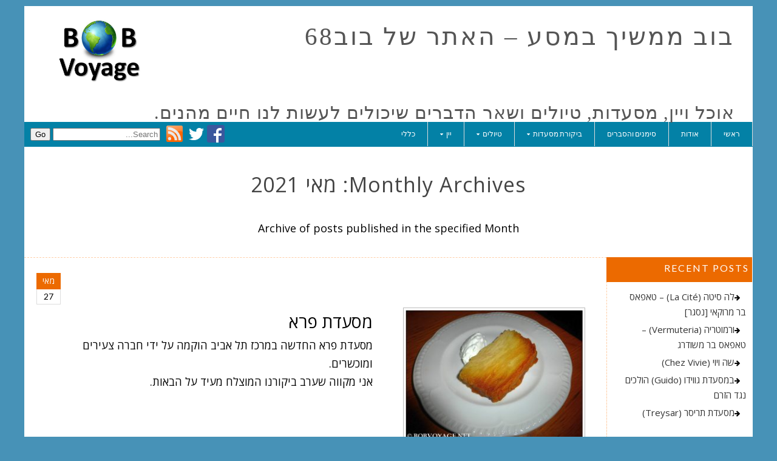

--- FILE ---
content_type: text/html; charset=UTF-8
request_url: https://bobvoyage.net/2021/05/
body_size: 13363
content:
<!DOCTYPE html >
<!--[if IE 6]>
<html id="ie6" dir="rtl" lang="he-IL"
	prefix="og: https://ogp.me/ns#" >
<![endif]-->
<!--[if IE 7]>
<html id="ie7" dir="rtl" lang="he-IL"
	prefix="og: https://ogp.me/ns#" >
<![endif]-->
<!--[if IE 8]>
<html id="ie8" dir="rtl" lang="he-IL"
	prefix="og: https://ogp.me/ns#" >
<![endif]-->
<!--[if !(IE 6) | !(IE 7) | !(IE 8)  ]><!-->
<html dir="rtl" lang="he-IL"
	prefix="og: https://ogp.me/ns#" >
<!--<![endif]-->

<head>
<meta charset="UTF-8">
<meta name="viewport" content="width=device-width, initial-scale=1.0, maximum-scale=1.0" />

<link rel="profile" href="http://gmpg.org/xfn/11" />
<link rel="pingback" href="https://bobvoyage.net/xmlrpc.php" />

		<!-- All in One SEO 4.4.0.1 - aioseo.com -->
		<title>מאי, 2021 - בוב ממשיך במסע - האתר של בוב68</title>
		<meta name="robots" content="max-image-preview:large" />
		<link rel="canonical" href="https://bobvoyage.net/2021/05/" />
		<meta name="generator" content="All in One SEO (AIOSEO) 4.4.0.1" />
		<script type="application/ld+json" class="aioseo-schema">
			{"@context":"https:\/\/schema.org","@graph":[{"@type":"BreadcrumbList","@id":"https:\/\/bobvoyage.net\/2021\/05\/#breadcrumblist","itemListElement":[{"@type":"ListItem","@id":"https:\/\/bobvoyage.net\/#listItem","position":1,"item":{"@type":"WebPage","@id":"https:\/\/bobvoyage.net\/","name":"Home","description":"\u05d0\u05d5\u05db\u05dc \u05d5\u05d9\u05d9\u05df, \u05de\u05e1\u05e2\u05d3\u05d5\u05ea, \u05d8\u05d9\u05d5\u05dc\u05d9\u05dd \u05d5\u05e9\u05d0\u05e8 \u05d4\u05d3\u05d1\u05e8\u05d9\u05dd \u05e9\u05d9\u05db\u05d5\u05dc\u05d9\u05dd \u05dc\u05e2\u05e9\u05d5\u05ea \u05dc\u05e0\u05d5 \u05d7\u05d9\u05d9\u05dd \u05de\u05d4\u05e0\u05d9\u05dd.","url":"https:\/\/bobvoyage.net\/"},"nextItem":"https:\/\/bobvoyage.net\/2021\/#listItem"},{"@type":"ListItem","@id":"https:\/\/bobvoyage.net\/2021\/#listItem","position":2,"item":{"@type":"WebPage","@id":"https:\/\/bobvoyage.net\/2021\/","name":"2021","url":"https:\/\/bobvoyage.net\/2021\/"},"nextItem":"https:\/\/bobvoyage.net\/2021\/05\/#listItem","previousItem":"https:\/\/bobvoyage.net\/#listItem"},{"@type":"ListItem","@id":"https:\/\/bobvoyage.net\/2021\/05\/#listItem","position":3,"item":{"@type":"WebPage","@id":"https:\/\/bobvoyage.net\/2021\/05\/","name":"\u05de\u05d0\u05d9, 2021","url":"https:\/\/bobvoyage.net\/2021\/05\/"},"previousItem":"https:\/\/bobvoyage.net\/2021\/#listItem"}]},{"@type":"CollectionPage","@id":"https:\/\/bobvoyage.net\/2021\/05\/#collectionpage","url":"https:\/\/bobvoyage.net\/2021\/05\/","name":"\u05de\u05d0\u05d9, 2021 - \u05d1\u05d5\u05d1 \u05de\u05de\u05e9\u05d9\u05da \u05d1\u05de\u05e1\u05e2 - \u05d4\u05d0\u05ea\u05e8 \u05e9\u05dc \u05d1\u05d5\u05d168","inLanguage":"he-IL","isPartOf":{"@id":"https:\/\/bobvoyage.net\/#website"},"breadcrumb":{"@id":"https:\/\/bobvoyage.net\/2021\/05\/#breadcrumblist"}},{"@type":"Organization","@id":"https:\/\/bobvoyage.net\/#organization","name":"\u05d1\u05d5\u05d1 \u05de\u05de\u05e9\u05d9\u05da \u05d1\u05de\u05e1\u05e2 - \u05d4\u05d0\u05ea\u05e8 \u05e9\u05dc \u05d1\u05d5\u05d168","url":"https:\/\/bobvoyage.net\/"},{"@type":"WebSite","@id":"https:\/\/bobvoyage.net\/#website","url":"https:\/\/bobvoyage.net\/","name":"\u05d1\u05d5\u05d1 \u05de\u05de\u05e9\u05d9\u05da \u05d1\u05de\u05e1\u05e2 - \u05d4\u05d0\u05ea\u05e8 \u05e9\u05dc \u05d1\u05d5\u05d168","description":"\u05d0\u05d5\u05db\u05dc \u05d5\u05d9\u05d9\u05df, \u05de\u05e1\u05e2\u05d3\u05d5\u05ea, \u05d8\u05d9\u05d5\u05dc\u05d9\u05dd \u05d5\u05e9\u05d0\u05e8 \u05d4\u05d3\u05d1\u05e8\u05d9\u05dd \u05e9\u05d9\u05db\u05d5\u05dc\u05d9\u05dd \u05dc\u05e2\u05e9\u05d5\u05ea \u05dc\u05e0\u05d5 \u05d7\u05d9\u05d9\u05dd \u05de\u05d4\u05e0\u05d9\u05dd.","inLanguage":"he-IL","publisher":{"@id":"https:\/\/bobvoyage.net\/#organization"}}]}
		</script>
		<!-- All in One SEO -->

<link rel='dns-prefetch' href='//fonts.googleapis.com' />
<link rel="alternate" type="application/rss+xml" title="בוב ממשיך במסע - האתר של בוב68 &laquo; פיד‏" href="https://bobvoyage.net/feed/" />
<link rel="alternate" type="application/rss+xml" title="בוב ממשיך במסע - האתר של בוב68 &laquo; פיד תגובות‏" href="https://bobvoyage.net/comments/feed/" />
		<!-- This site uses the Google Analytics by MonsterInsights plugin v8.16 - Using Analytics tracking - https://www.monsterinsights.com/ -->
							<script src="//www.googletagmanager.com/gtag/js?id=G-3TWKBQGFY1"  data-cfasync="false" data-wpfc-render="false" type="text/javascript" async></script>
			<script data-cfasync="false" data-wpfc-render="false" type="text/javascript">
				var mi_version = '8.16';
				var mi_track_user = true;
				var mi_no_track_reason = '';
				
								var disableStrs = [
										'ga-disable-G-3TWKBQGFY1',
														];

				/* Function to detect opted out users */
				function __gtagTrackerIsOptedOut() {
					for (var index = 0; index < disableStrs.length; index++) {
						if (document.cookie.indexOf(disableStrs[index] + '=true') > -1) {
							return true;
						}
					}

					return false;
				}

				/* Disable tracking if the opt-out cookie exists. */
				if (__gtagTrackerIsOptedOut()) {
					for (var index = 0; index < disableStrs.length; index++) {
						window[disableStrs[index]] = true;
					}
				}

				/* Opt-out function */
				function __gtagTrackerOptout() {
					for (var index = 0; index < disableStrs.length; index++) {
						document.cookie = disableStrs[index] + '=true; expires=Thu, 31 Dec 2099 23:59:59 UTC; path=/';
						window[disableStrs[index]] = true;
					}
				}

				if ('undefined' === typeof gaOptout) {
					function gaOptout() {
						__gtagTrackerOptout();
					}
				}
								window.dataLayer = window.dataLayer || [];

				window.MonsterInsightsDualTracker = {
					helpers: {},
					trackers: {},
				};
				if (mi_track_user) {
					function __gtagDataLayer() {
						dataLayer.push(arguments);
					}

					function __gtagTracker(type, name, parameters) {
						if (!parameters) {
							parameters = {};
						}

						if (parameters.send_to) {
							__gtagDataLayer.apply(null, arguments);
							return;
						}

						if (type === 'event') {
														parameters.send_to = monsterinsights_frontend.v4_id;
							var hookName = name;
							if (typeof parameters['event_category'] !== 'undefined') {
								hookName = parameters['event_category'] + ':' + name;
							}

							if (typeof MonsterInsightsDualTracker.trackers[hookName] !== 'undefined') {
								MonsterInsightsDualTracker.trackers[hookName](parameters);
							} else {
								__gtagDataLayer('event', name, parameters);
							}
							
													} else {
							__gtagDataLayer.apply(null, arguments);
						}
					}

					__gtagTracker('js', new Date());
					__gtagTracker('set', {
						'developer_id.dZGIzZG': true,
											});
										__gtagTracker('config', 'G-3TWKBQGFY1', {"forceSSL":"true","link_attribution":"true"} );
															window.gtag = __gtagTracker;										(function () {
						/* https://developers.google.com/analytics/devguides/collection/analyticsjs/ */
						/* ga and __gaTracker compatibility shim. */
						var noopfn = function () {
							return null;
						};
						var newtracker = function () {
							return new Tracker();
						};
						var Tracker = function () {
							return null;
						};
						var p = Tracker.prototype;
						p.get = noopfn;
						p.set = noopfn;
						p.send = function () {
							var args = Array.prototype.slice.call(arguments);
							args.unshift('send');
							__gaTracker.apply(null, args);
						};
						var __gaTracker = function () {
							var len = arguments.length;
							if (len === 0) {
								return;
							}
							var f = arguments[len - 1];
							if (typeof f !== 'object' || f === null || typeof f.hitCallback !== 'function') {
								if ('send' === arguments[0]) {
									var hitConverted, hitObject = false, action;
									if ('event' === arguments[1]) {
										if ('undefined' !== typeof arguments[3]) {
											hitObject = {
												'eventAction': arguments[3],
												'eventCategory': arguments[2],
												'eventLabel': arguments[4],
												'value': arguments[5] ? arguments[5] : 1,
											}
										}
									}
									if ('pageview' === arguments[1]) {
										if ('undefined' !== typeof arguments[2]) {
											hitObject = {
												'eventAction': 'page_view',
												'page_path': arguments[2],
											}
										}
									}
									if (typeof arguments[2] === 'object') {
										hitObject = arguments[2];
									}
									if (typeof arguments[5] === 'object') {
										Object.assign(hitObject, arguments[5]);
									}
									if ('undefined' !== typeof arguments[1].hitType) {
										hitObject = arguments[1];
										if ('pageview' === hitObject.hitType) {
											hitObject.eventAction = 'page_view';
										}
									}
									if (hitObject) {
										action = 'timing' === arguments[1].hitType ? 'timing_complete' : hitObject.eventAction;
										hitConverted = mapArgs(hitObject);
										__gtagTracker('event', action, hitConverted);
									}
								}
								return;
							}

							function mapArgs(args) {
								var arg, hit = {};
								var gaMap = {
									'eventCategory': 'event_category',
									'eventAction': 'event_action',
									'eventLabel': 'event_label',
									'eventValue': 'event_value',
									'nonInteraction': 'non_interaction',
									'timingCategory': 'event_category',
									'timingVar': 'name',
									'timingValue': 'value',
									'timingLabel': 'event_label',
									'page': 'page_path',
									'location': 'page_location',
									'title': 'page_title',
								};
								for (arg in args) {
																		if (!(!args.hasOwnProperty(arg) || !gaMap.hasOwnProperty(arg))) {
										hit[gaMap[arg]] = args[arg];
									} else {
										hit[arg] = args[arg];
									}
								}
								return hit;
							}

							try {
								f.hitCallback();
							} catch (ex) {
							}
						};
						__gaTracker.create = newtracker;
						__gaTracker.getByName = newtracker;
						__gaTracker.getAll = function () {
							return [];
						};
						__gaTracker.remove = noopfn;
						__gaTracker.loaded = true;
						window['__gaTracker'] = __gaTracker;
					})();
									} else {
										console.log("");
					(function () {
						function __gtagTracker() {
							return null;
						}

						window['__gtagTracker'] = __gtagTracker;
						window['gtag'] = __gtagTracker;
					})();
									}
			</script>
				<!-- / Google Analytics by MonsterInsights -->
		<script type="text/javascript">
window._wpemojiSettings = {"baseUrl":"https:\/\/s.w.org\/images\/core\/emoji\/14.0.0\/72x72\/","ext":".png","svgUrl":"https:\/\/s.w.org\/images\/core\/emoji\/14.0.0\/svg\/","svgExt":".svg","source":{"concatemoji":"https:\/\/bobvoyage.net\/wp-includes\/js\/wp-emoji-release.min.js?ver=6.1.9"}};
/*! This file is auto-generated */
!function(e,a,t){var n,r,o,i=a.createElement("canvas"),p=i.getContext&&i.getContext("2d");function s(e,t){var a=String.fromCharCode,e=(p.clearRect(0,0,i.width,i.height),p.fillText(a.apply(this,e),0,0),i.toDataURL());return p.clearRect(0,0,i.width,i.height),p.fillText(a.apply(this,t),0,0),e===i.toDataURL()}function c(e){var t=a.createElement("script");t.src=e,t.defer=t.type="text/javascript",a.getElementsByTagName("head")[0].appendChild(t)}for(o=Array("flag","emoji"),t.supports={everything:!0,everythingExceptFlag:!0},r=0;r<o.length;r++)t.supports[o[r]]=function(e){if(p&&p.fillText)switch(p.textBaseline="top",p.font="600 32px Arial",e){case"flag":return s([127987,65039,8205,9895,65039],[127987,65039,8203,9895,65039])?!1:!s([55356,56826,55356,56819],[55356,56826,8203,55356,56819])&&!s([55356,57332,56128,56423,56128,56418,56128,56421,56128,56430,56128,56423,56128,56447],[55356,57332,8203,56128,56423,8203,56128,56418,8203,56128,56421,8203,56128,56430,8203,56128,56423,8203,56128,56447]);case"emoji":return!s([129777,127995,8205,129778,127999],[129777,127995,8203,129778,127999])}return!1}(o[r]),t.supports.everything=t.supports.everything&&t.supports[o[r]],"flag"!==o[r]&&(t.supports.everythingExceptFlag=t.supports.everythingExceptFlag&&t.supports[o[r]]);t.supports.everythingExceptFlag=t.supports.everythingExceptFlag&&!t.supports.flag,t.DOMReady=!1,t.readyCallback=function(){t.DOMReady=!0},t.supports.everything||(n=function(){t.readyCallback()},a.addEventListener?(a.addEventListener("DOMContentLoaded",n,!1),e.addEventListener("load",n,!1)):(e.attachEvent("onload",n),a.attachEvent("onreadystatechange",function(){"complete"===a.readyState&&t.readyCallback()})),(e=t.source||{}).concatemoji?c(e.concatemoji):e.wpemoji&&e.twemoji&&(c(e.twemoji),c(e.wpemoji)))}(window,document,window._wpemojiSettings);
</script>
<style type="text/css">
img.wp-smiley,
img.emoji {
	display: inline !important;
	border: none !important;
	box-shadow: none !important;
	height: 1em !important;
	width: 1em !important;
	margin: 0 0.07em !important;
	vertical-align: -0.1em !important;
	background: none !important;
	padding: 0 !important;
}
</style>
	<link rel='stylesheet' id='wp-block-library-rtl-css' href='https://bobvoyage.net/wp-includes/css/dist/block-library/style-rtl.min.css?ver=6.1.9' type='text/css' media='all' />
<link rel='stylesheet' id='classic-theme-styles-css' href='https://bobvoyage.net/wp-includes/css/classic-themes.min.css?ver=1' type='text/css' media='all' />
<style id='global-styles-inline-css' type='text/css'>
body{--wp--preset--color--black: #000000;--wp--preset--color--cyan-bluish-gray: #abb8c3;--wp--preset--color--white: #ffffff;--wp--preset--color--pale-pink: #f78da7;--wp--preset--color--vivid-red: #cf2e2e;--wp--preset--color--luminous-vivid-orange: #ff6900;--wp--preset--color--luminous-vivid-amber: #fcb900;--wp--preset--color--light-green-cyan: #7bdcb5;--wp--preset--color--vivid-green-cyan: #00d084;--wp--preset--color--pale-cyan-blue: #8ed1fc;--wp--preset--color--vivid-cyan-blue: #0693e3;--wp--preset--color--vivid-purple: #9b51e0;--wp--preset--gradient--vivid-cyan-blue-to-vivid-purple: linear-gradient(135deg,rgba(6,147,227,1) 0%,rgb(155,81,224) 100%);--wp--preset--gradient--light-green-cyan-to-vivid-green-cyan: linear-gradient(135deg,rgb(122,220,180) 0%,rgb(0,208,130) 100%);--wp--preset--gradient--luminous-vivid-amber-to-luminous-vivid-orange: linear-gradient(135deg,rgba(252,185,0,1) 0%,rgba(255,105,0,1) 100%);--wp--preset--gradient--luminous-vivid-orange-to-vivid-red: linear-gradient(135deg,rgba(255,105,0,1) 0%,rgb(207,46,46) 100%);--wp--preset--gradient--very-light-gray-to-cyan-bluish-gray: linear-gradient(135deg,rgb(238,238,238) 0%,rgb(169,184,195) 100%);--wp--preset--gradient--cool-to-warm-spectrum: linear-gradient(135deg,rgb(74,234,220) 0%,rgb(151,120,209) 20%,rgb(207,42,186) 40%,rgb(238,44,130) 60%,rgb(251,105,98) 80%,rgb(254,248,76) 100%);--wp--preset--gradient--blush-light-purple: linear-gradient(135deg,rgb(255,206,236) 0%,rgb(152,150,240) 100%);--wp--preset--gradient--blush-bordeaux: linear-gradient(135deg,rgb(254,205,165) 0%,rgb(254,45,45) 50%,rgb(107,0,62) 100%);--wp--preset--gradient--luminous-dusk: linear-gradient(135deg,rgb(255,203,112) 0%,rgb(199,81,192) 50%,rgb(65,88,208) 100%);--wp--preset--gradient--pale-ocean: linear-gradient(135deg,rgb(255,245,203) 0%,rgb(182,227,212) 50%,rgb(51,167,181) 100%);--wp--preset--gradient--electric-grass: linear-gradient(135deg,rgb(202,248,128) 0%,rgb(113,206,126) 100%);--wp--preset--gradient--midnight: linear-gradient(135deg,rgb(2,3,129) 0%,rgb(40,116,252) 100%);--wp--preset--duotone--dark-grayscale: url('#wp-duotone-dark-grayscale');--wp--preset--duotone--grayscale: url('#wp-duotone-grayscale');--wp--preset--duotone--purple-yellow: url('#wp-duotone-purple-yellow');--wp--preset--duotone--blue-red: url('#wp-duotone-blue-red');--wp--preset--duotone--midnight: url('#wp-duotone-midnight');--wp--preset--duotone--magenta-yellow: url('#wp-duotone-magenta-yellow');--wp--preset--duotone--purple-green: url('#wp-duotone-purple-green');--wp--preset--duotone--blue-orange: url('#wp-duotone-blue-orange');--wp--preset--font-size--small: 13px;--wp--preset--font-size--medium: 20px;--wp--preset--font-size--large: 36px;--wp--preset--font-size--x-large: 42px;--wp--preset--spacing--20: 0.44rem;--wp--preset--spacing--30: 0.67rem;--wp--preset--spacing--40: 1rem;--wp--preset--spacing--50: 1.5rem;--wp--preset--spacing--60: 2.25rem;--wp--preset--spacing--70: 3.38rem;--wp--preset--spacing--80: 5.06rem;}:where(.is-layout-flex){gap: 0.5em;}body .is-layout-flow > .alignleft{float: left;margin-inline-start: 0;margin-inline-end: 2em;}body .is-layout-flow > .alignright{float: right;margin-inline-start: 2em;margin-inline-end: 0;}body .is-layout-flow > .aligncenter{margin-left: auto !important;margin-right: auto !important;}body .is-layout-constrained > .alignleft{float: left;margin-inline-start: 0;margin-inline-end: 2em;}body .is-layout-constrained > .alignright{float: right;margin-inline-start: 2em;margin-inline-end: 0;}body .is-layout-constrained > .aligncenter{margin-left: auto !important;margin-right: auto !important;}body .is-layout-constrained > :where(:not(.alignleft):not(.alignright):not(.alignfull)){max-width: var(--wp--style--global--content-size);margin-left: auto !important;margin-right: auto !important;}body .is-layout-constrained > .alignwide{max-width: var(--wp--style--global--wide-size);}body .is-layout-flex{display: flex;}body .is-layout-flex{flex-wrap: wrap;align-items: center;}body .is-layout-flex > *{margin: 0;}:where(.wp-block-columns.is-layout-flex){gap: 2em;}.has-black-color{color: var(--wp--preset--color--black) !important;}.has-cyan-bluish-gray-color{color: var(--wp--preset--color--cyan-bluish-gray) !important;}.has-white-color{color: var(--wp--preset--color--white) !important;}.has-pale-pink-color{color: var(--wp--preset--color--pale-pink) !important;}.has-vivid-red-color{color: var(--wp--preset--color--vivid-red) !important;}.has-luminous-vivid-orange-color{color: var(--wp--preset--color--luminous-vivid-orange) !important;}.has-luminous-vivid-amber-color{color: var(--wp--preset--color--luminous-vivid-amber) !important;}.has-light-green-cyan-color{color: var(--wp--preset--color--light-green-cyan) !important;}.has-vivid-green-cyan-color{color: var(--wp--preset--color--vivid-green-cyan) !important;}.has-pale-cyan-blue-color{color: var(--wp--preset--color--pale-cyan-blue) !important;}.has-vivid-cyan-blue-color{color: var(--wp--preset--color--vivid-cyan-blue) !important;}.has-vivid-purple-color{color: var(--wp--preset--color--vivid-purple) !important;}.has-black-background-color{background-color: var(--wp--preset--color--black) !important;}.has-cyan-bluish-gray-background-color{background-color: var(--wp--preset--color--cyan-bluish-gray) !important;}.has-white-background-color{background-color: var(--wp--preset--color--white) !important;}.has-pale-pink-background-color{background-color: var(--wp--preset--color--pale-pink) !important;}.has-vivid-red-background-color{background-color: var(--wp--preset--color--vivid-red) !important;}.has-luminous-vivid-orange-background-color{background-color: var(--wp--preset--color--luminous-vivid-orange) !important;}.has-luminous-vivid-amber-background-color{background-color: var(--wp--preset--color--luminous-vivid-amber) !important;}.has-light-green-cyan-background-color{background-color: var(--wp--preset--color--light-green-cyan) !important;}.has-vivid-green-cyan-background-color{background-color: var(--wp--preset--color--vivid-green-cyan) !important;}.has-pale-cyan-blue-background-color{background-color: var(--wp--preset--color--pale-cyan-blue) !important;}.has-vivid-cyan-blue-background-color{background-color: var(--wp--preset--color--vivid-cyan-blue) !important;}.has-vivid-purple-background-color{background-color: var(--wp--preset--color--vivid-purple) !important;}.has-black-border-color{border-color: var(--wp--preset--color--black) !important;}.has-cyan-bluish-gray-border-color{border-color: var(--wp--preset--color--cyan-bluish-gray) !important;}.has-white-border-color{border-color: var(--wp--preset--color--white) !important;}.has-pale-pink-border-color{border-color: var(--wp--preset--color--pale-pink) !important;}.has-vivid-red-border-color{border-color: var(--wp--preset--color--vivid-red) !important;}.has-luminous-vivid-orange-border-color{border-color: var(--wp--preset--color--luminous-vivid-orange) !important;}.has-luminous-vivid-amber-border-color{border-color: var(--wp--preset--color--luminous-vivid-amber) !important;}.has-light-green-cyan-border-color{border-color: var(--wp--preset--color--light-green-cyan) !important;}.has-vivid-green-cyan-border-color{border-color: var(--wp--preset--color--vivid-green-cyan) !important;}.has-pale-cyan-blue-border-color{border-color: var(--wp--preset--color--pale-cyan-blue) !important;}.has-vivid-cyan-blue-border-color{border-color: var(--wp--preset--color--vivid-cyan-blue) !important;}.has-vivid-purple-border-color{border-color: var(--wp--preset--color--vivid-purple) !important;}.has-vivid-cyan-blue-to-vivid-purple-gradient-background{background: var(--wp--preset--gradient--vivid-cyan-blue-to-vivid-purple) !important;}.has-light-green-cyan-to-vivid-green-cyan-gradient-background{background: var(--wp--preset--gradient--light-green-cyan-to-vivid-green-cyan) !important;}.has-luminous-vivid-amber-to-luminous-vivid-orange-gradient-background{background: var(--wp--preset--gradient--luminous-vivid-amber-to-luminous-vivid-orange) !important;}.has-luminous-vivid-orange-to-vivid-red-gradient-background{background: var(--wp--preset--gradient--luminous-vivid-orange-to-vivid-red) !important;}.has-very-light-gray-to-cyan-bluish-gray-gradient-background{background: var(--wp--preset--gradient--very-light-gray-to-cyan-bluish-gray) !important;}.has-cool-to-warm-spectrum-gradient-background{background: var(--wp--preset--gradient--cool-to-warm-spectrum) !important;}.has-blush-light-purple-gradient-background{background: var(--wp--preset--gradient--blush-light-purple) !important;}.has-blush-bordeaux-gradient-background{background: var(--wp--preset--gradient--blush-bordeaux) !important;}.has-luminous-dusk-gradient-background{background: var(--wp--preset--gradient--luminous-dusk) !important;}.has-pale-ocean-gradient-background{background: var(--wp--preset--gradient--pale-ocean) !important;}.has-electric-grass-gradient-background{background: var(--wp--preset--gradient--electric-grass) !important;}.has-midnight-gradient-background{background: var(--wp--preset--gradient--midnight) !important;}.has-small-font-size{font-size: var(--wp--preset--font-size--small) !important;}.has-medium-font-size{font-size: var(--wp--preset--font-size--medium) !important;}.has-large-font-size{font-size: var(--wp--preset--font-size--large) !important;}.has-x-large-font-size{font-size: var(--wp--preset--font-size--x-large) !important;}
.wp-block-navigation a:where(:not(.wp-element-button)){color: inherit;}
:where(.wp-block-columns.is-layout-flex){gap: 2em;}
.wp-block-pullquote{font-size: 1.5em;line-height: 1.6;}
</style>
<link rel='stylesheet' id='email-subscribers-css' href='https://bobvoyage.net/wp-content/plugins/email-subscribers/lite/public/css/email-subscribers-public.css?ver=5.5.8' type='text/css' media='all' />
<link rel='stylesheet' id='default-icon-styles-css' href='https://bobvoyage.net/wp-content/plugins/svg-vector-icon-plugin/public/../admin/css/wordpress-svg-icon-plugin-style.min.css?ver=6.1.9' type='text/css' media='all' />
<link rel='stylesheet' id='profound-open-sans-css' href='//fonts.googleapis.com/css?family=Open+Sans%3A400%2C300%2C300italic%2C400italic%2C600%2C700%2C600italic%2C700italic%2C800%2C800italic&#038;ver=6.1.9' type='text/css' media='all' />
<link rel='stylesheet' id='profound-lato-css' href='//fonts.googleapis.com/css?family=Lato%3A400%2C100italic%2C100%2C300%2C300italic%2C700%2C700italic%2C900%2C900italic&#038;ver=6.1.9' type='text/css' media='all' />
<link rel='stylesheet' id='profound-font-awesome-css' href='https://bobvoyage.net/wp-content/themes/profound/assets/admin/css/font-awesome.4.1.0.css?ver=6.1.9' type='text/css' media='all' />
<link rel='stylesheet' id='profound-stylesheet-css' href='https://bobvoyage.net/wp-content/themes/profound/style.css' type='text/css' media='all' />
<script type='text/javascript' src='https://bobvoyage.net/wp-content/plugins/google-analytics-for-wordpress/assets/js/frontend-gtag.min.js?ver=8.16' id='monsterinsights-frontend-script-js'></script>
<script data-cfasync="false" data-wpfc-render="false" type="text/javascript" id='monsterinsights-frontend-script-js-extra'>/* <![CDATA[ */
var monsterinsights_frontend = {"js_events_tracking":"true","download_extensions":"doc,pdf,ppt,zip,xls,docx,pptx,xlsx","inbound_paths":"[{\"path\":\"\\\/go\\\/\",\"label\":\"affiliate\"},{\"path\":\"\\\/recommend\\\/\",\"label\":\"affiliate\"}]","home_url":"https:\/\/bobvoyage.net","hash_tracking":"false","ua":"","v4_id":"G-3TWKBQGFY1"};/* ]]> */
</script>
<script type='text/javascript' src='https://bobvoyage.net/wp-includes/js/jquery/jquery.min.js?ver=3.6.1' id='jquery-core-js'></script>
<script type='text/javascript' src='https://bobvoyage.net/wp-includes/js/jquery/jquery-migrate.min.js?ver=3.3.2' id='jquery-migrate-js'></script>
<link rel="https://api.w.org/" href="https://bobvoyage.net/wp-json/" /><link rel="EditURI" type="application/rsd+xml" title="RSD" href="https://bobvoyage.net/xmlrpc.php?rsd" />
<link rel="wlwmanifest" type="application/wlwmanifest+xml" href="https://bobvoyage.net/wp-includes/wlwmanifest.xml" />
<meta name="generator" content="WordPress 6.1.9" />

<!--[if lt IE 9]><script type='text/javascript' src='https://bobvoyage.net/wp-content/themes/profound/assets/global/js/respond.js?ver=1.0'></script><![endif]-->
<style type="text/css">
.site-title a{font-family:"Times New Roman", Times,serif !important;}.site-description{font-family:"Times New Roman", Times,serif !important;}body{font-family:Open Sans,sans-serif !important;}.flex-caption .featured-heading{font-family:Lato,sans-serif !important;}.primarymenu-section a{font-family:Lato,sans-serif !important;}.loop-post-title h1{font-family:Open Sans,sans-serif !important;}.loop-post-meta{font-family:Open Sans,sans-serif !important;}.loop-post-excerpt p{font-family:Open Sans,sans-serif !important;}.post-template .post-title h1{font-family:Lato,sans-serif !important;}.post-template .post-meta{font-family:Lato,sans-serif !important;}.post-content{font-family:Open Sans,sans-serif !important;}.footerbox-section h4.widget-title{font-family:Lato,sans-serif !important;}.footerbox-section, .footerbox-section .widget_text .textwidget{font-family:Lato,sans-serif !important;}.copyright{font-family:Lato,sans-serif !important;}
.site-title a{font-size:41px!important;}.site-description{font-size:30px!important;}
.white .site-title a{color:#555555!important;}.white .site-description{color:#555555!important;}.white .loop-post-title h1 a{color:#444444!important;}.white .loop-post-meta{color:#000000!important;}.white .loop-post-excerpt p{color:#000000!important;}.white.post-template .post-title h1{color:#000000!important;}.white.post-template .post-meta{color:#000000!important;}.white.post-template .post-content{color:#000000!important;}.white.post-template .post-content a:link, .comment-body a:link{color:#0000ff!important;}.white.post-template .post-content a:visited, .comment-body a:visited{color:#5757ff!important;}.white.post-template .post-content a:hover, .comment-body a:hover{color:#0000a8!important;}
.white .loop-stylish-date .loop-stylish-date-month{background-color:#ec6a00!important;}
</style>
<style type="text/css" id="custom-background-css">
body.custom-background { background-color: #4792b7; }
</style>
			<style type="text/css" id="wp-custom-css">
			@media only screen and (min-width: 1001px) {
  .primarymenu-resp {
     display: none!important;
  }
}

@media only screen and (max-width: 1000px) {

	.primarymenu-section {
		display: none!important;
	}
}		</style>
		<style id="wpforms-css-vars-root">
				:root {
					--wpforms-field-border-radius: 3px;
--wpforms-field-background-color: #ffffff;
--wpforms-field-border-color: rgba( 0, 0, 0, 0.25 );
--wpforms-field-text-color: rgba( 0, 0, 0, 0.7 );
--wpforms-label-color: rgba( 0, 0, 0, 0.85 );
--wpforms-label-sublabel-color: rgba( 0, 0, 0, 0.55 );
--wpforms-label-error-color: #d63637;
--wpforms-button-border-radius: 3px;
--wpforms-button-background-color: #066aab;
--wpforms-button-text-color: #ffffff;
--wpforms-field-size-input-height: 43px;
--wpforms-field-size-input-spacing: 15px;
--wpforms-field-size-font-size: 16px;
--wpforms-field-size-line-height: 19px;
--wpforms-field-size-padding-h: 14px;
--wpforms-field-size-checkbox-size: 16px;
--wpforms-field-size-sublabel-spacing: 5px;
--wpforms-field-size-icon-size: 1;
--wpforms-label-size-font-size: 16px;
--wpforms-label-size-line-height: 19px;
--wpforms-label-size-sublabel-font-size: 14px;
--wpforms-label-size-sublabel-line-height: 17px;
--wpforms-button-size-font-size: 17px;
--wpforms-button-size-height: 41px;
--wpforms-button-size-padding-h: 15px;
--wpforms-button-size-margin-top: 10px;

				}
			</style>
<script>
  (function(i,s,o,g,r,a,m){i['GoogleAnalyticsObject']=r;i[r]=i[r]||function(){
  (i[r].q=i[r].q||[]).push(arguments)},i[r].l=1*new Date();a=s.createElement(o),
  m=s.getElementsByTagName(o)[0];a.async=1;a.src=g;m.parentNode.insertBefore(a,m)
  })(window,document,'script','//www.google-analytics.com/analytics.js','ga');

  ga('create', 'UA-62965834-1', 'auto');
  ga('send', 'pageview');

</script>

</head>

<body class="rtl archive date custom-background archive-template white">
    <div id="parent-wrapper" class="parent-wrapper grid-col-16">
        <div id="wrapper" class="wrapper grid-col-16">
                        <div class="header-bg-section clearfix">
                <div id="header-section" class="header-section grid-col-16 clearfix">
                    <div id="logo-section" class="logo-section clearfix">
                      <div style="float:left;margin-top:-24px;">
                          <a href="/"><img src="http://www.bobvoyage.net/wp-content/themes/profound/assets/global/images/logo_white.jpg" style="width:190px;height:150px" /></a>
                      </div>
                              
        <div id="site-title" class="site-title">
                <a href="https://bobvoyage.net/" title="בוב ממשיך במסע &#8211; האתר של בוב68 | אוכל ויין, מסעדות, טיולים ושאר הדברים שיכולים לעשות לנו חיים מהנים." rel="home">בוב ממשיך במסע &#8211; האתר של בוב68</a>
            </div>
                            <div id="site-description" class="site-description">אוכל ויין, מסעדות, טיולים ושאר הדברים שיכולים לעשות לנו חיים מהנים.</div>
                                        </div>
                </div><!-- header section ends -->
                
            </div><!-- header bg section ends -->

                        <div id="nav-section" class="nav-section grid-col-16 clearfix">
				<div id="primarymenu-resp" class="primarymenu-resp"><span>Menu</span><i class="mdf mdf-bars"></i></div>
                <div id="primarymenu-section" class="primarymenu-section nav"><div id="menu" class="menu-bobvoyage-menu-container"><ul id="profound_menu" class="sf-menu profound_menu"><li id="menu-item-1163" class="menu-item menu-item-type-taxonomy menu-item-object-category menu-item-1163"><a href="https://bobvoyage.net/category/general/">כללי</a></li>
<li id="menu-item-1154" class="menu-item menu-item-type-taxonomy menu-item-object-category menu-item-has-children menu-item-1154"><a href="https://bobvoyage.net/category/wine/">יין</a>
<ul class="sub-menu">
	<li id="menu-item-1164" class="menu-item menu-item-type-taxonomy menu-item-object-category menu-item-1164"><a href="https://bobvoyage.net/category/wine/israel-wine/">יין מקומי</a></li>
	<li id="menu-item-1155" class="menu-item menu-item-type-taxonomy menu-item-object-category menu-item-1155"><a href="https://bobvoyage.net/category/wine/foreign-wine/">יין זר</a></li>
</ul>
</li>
<li id="menu-item-1150" class="menu-item menu-item-type-taxonomy menu-item-object-category menu-item-has-children menu-item-1150"><a href="https://bobvoyage.net/category/voyage/">טיולים</a>
<ul class="sub-menu">
	<li id="menu-item-1152" class="menu-item menu-item-type-taxonomy menu-item-object-category menu-item-1152"><a href="https://bobvoyage.net/category/voyage/voyage-israel/">טיולים בארץ</a></li>
	<li id="menu-item-1153" class="menu-item menu-item-type-taxonomy menu-item-object-category menu-item-1153"><a href="https://bobvoyage.net/category/voyage/voyage-abroad/">טיולים בחו&quot;ל</a></li>
</ul>
</li>
<li id="menu-item-1147" class="menu-item menu-item-type-taxonomy menu-item-object-category menu-item-has-children menu-item-1147"><a href="https://bobvoyage.net/category/review/">ביקורת מסעדות</a>
<ul class="sub-menu">
	<li id="menu-item-1148" class="menu-item menu-item-type-taxonomy menu-item-object-category menu-item-1148"><a href="https://bobvoyage.net/category/review/review-israel/">מסעדות בארץ</a></li>
	<li id="menu-item-1149" class="menu-item menu-item-type-taxonomy menu-item-object-category menu-item-1149"><a href="https://bobvoyage.net/category/review/review-abroad/">מסעדות בחו&quot;ל</a></li>
</ul>
</li>
<li id="menu-item-1136" class="menu-item menu-item-type-post_type menu-item-object-page menu-item-1136"><a href="https://bobvoyage.net/symbols/">סימנים והסברים</a></li>
<li id="menu-item-1137" class="menu-item menu-item-type-post_type menu-item-object-page menu-item-1137"><a href="https://bobvoyage.net/about/">אודות</a></li>
<li id="menu-item-1201" class="menu-item menu-item-type-custom menu-item-object-custom menu-item-home menu-item-1201"><a href="http://bobvoyage.net/">ראשי</a></li>
</ul></div></div>
                <div class="widget widget_search search_header">
                    
<form role="search" method="get" id="searchform" action="https://bobvoyage.net/">
    <div class="search-box clearfix">
        <input type="text" value="" name="s" id="s" placeholder="Search..." />
        <input type="submit" id="searchsubmit" value="Go" />
    </div>
</form>                </div>
                <div class="rss-logo">
                  <a href="http://www.bobvoyage.net/feed/" title="RSS" target="_blank">
                    <img src='http://www.bobvoyage.net/wp-content/themes/profound/assets/global/images/rss-icon.png' class="rss-logo" />
                  </a>
                </div>

                <div class="twitter-logo">
                  <a href="https://www.twitter.com/bobvoyage68" title="Twitter" target="_blank">
                    <img src='http://www.bobvoyage.net/wp-content/themes/profound/assets/global/images/Twitter_logo_white.png' class="twitter-logo" />
                  </a>
                </div>

                <div class="facebook-logo">
                  <a href="https://www.facebook.com/blog.bob68" title="Facebook" target="_blank">
                    <img src='http://www.bobvoyage.net/wp-content/themes/profound/assets/global/images/FB-f-Logo__blue_29.png' />
                  </a>
                </div>

                

            </div>
            
            
            
                        
            <div id="main-section" class="main-section grid-col-16 clearfix">
<div id="content-section" class="content-section grid-col-16">
    <div class="inner-content-section">
        
        
            <div class="archive-meta-container">
                <div class="archive-head">
                    <h1>                            Monthly Archives: <span>מאי 2021</span>                        </h1>
                </div>
                <div class="archive-description">
                    <p>Archive of posts published in the specified Month </p>                </div>
            </div><!-- Archive Meta Container ends -->
            
            <div class="loop-container-section grid-pct-80 grid-float-left clearfix">

                
<div class="loop-section-col grid-col-16 grid-float-left thumbnail-left">
    <div class="loop-section">
        <div id="post-4567" class="post-4567 post type-post status-publish format-standard has-post-thumbnail hentry category-review category-review-israel tag-pereh tag-1540">
             <div class="loop-post-title">

                                 <div class="loop-stylish-date">
                     <div class="loop-stylish-date-month">
                        מאי                     </div>
                     <div class="loop-stylish-date-num">
                        27                     </div>
                 </div>
                     

                
             </div>

             <div class="loop-post-excerpt clearfix">
                                    <div class="loop-post-text grid-col-16">
                        <div class="loop-thumbnail"><a href="https://bobvoyage.net/pereh/"><img width="300" height="226" src="https://bobvoyage.net/wp-content/uploads/2021/05/head-2-300x226.jpg" class="attachment-profoundThumb2 size-profoundThumb2 wp-post-image" alt="מסעדת פרא (Pereh)" decoding="async" srcset="https://bobvoyage.net/wp-content/uploads/2021/05/head-2-300x226.jpg 300w, https://bobvoyage.net/wp-content/uploads/2021/05/head-2-768x578.jpg 768w, https://bobvoyage.net/wp-content/uploads/2021/05/head-2.jpg 808w" sizes="(max-width: 300px) 100vw, 300px" /></a></div>
                        <p class="loop-post-sub-title"><a href="https://bobvoyage.net/pereh/" rel="bookmark" title="Permalink to מסעדת פרא">מסעדת פרא</a></p>
                        <p>מסעדת פרא החדשה במרכז תל אביב הוקמה על ידי חברה צעירים ומוכשרים.<br />
אני מקווה שערב ביקורנו המוצלח מעיד על הבאות. </p>
</div>
                                                 </div>

        </div>
    </div>
</div>
<div class="loop-section-col grid-col-16 grid-float-left thumbnail-left">
    <div class="loop-section">
        <div id="post-4562" class="post-4562 post type-post status-publish format-standard has-post-thumbnail hentry category-review category-review-israel tag-maris tag-1539 tag-1538">
             <div class="loop-post-title">

                                 <div class="loop-stylish-date">
                     <div class="loop-stylish-date-month">
                        מאי                     </div>
                     <div class="loop-stylish-date-num">
                        21                     </div>
                 </div>
                     

                
             </div>

             <div class="loop-post-excerpt clearfix">
                                    <div class="loop-post-text grid-col-16">
                        <div class="loop-thumbnail"><a href="https://bobvoyage.net/maris/"><img width="300" height="226" src="https://bobvoyage.net/wp-content/uploads/2021/05/head-1-300x226.jpg" class="attachment-profoundThumb2 size-profoundThumb2 wp-post-image" alt="מאריס (Maris)" decoding="async" loading="lazy" srcset="https://bobvoyage.net/wp-content/uploads/2021/05/head-1-300x226.jpg 300w, https://bobvoyage.net/wp-content/uploads/2021/05/head-1-768x578.jpg 768w, https://bobvoyage.net/wp-content/uploads/2021/05/head-1.jpg 808w" sizes="(max-width: 300px) 100vw, 300px" /></a></div>
                        <p class="loop-post-sub-title"><a href="https://bobvoyage.net/maris/" rel="bookmark" title="Permalink to מאריס – מטבח טורקי">מאריס – מטבח טורקי</a></p>
                        <p>מסעדת מאריס החדשה בצפון תל אביב שואפת להנגיש גם מנות פחות מוכרות מהמטבח הטורקי לקהל הישראלי.<br />
ערב ביקורי במסעדה היה מאכזב בשל שלל בעיות.</p>
</div>
                                                 </div>

        </div>
    </div>
</div>
<div class="loop-section-col grid-col-16 grid-float-left thumbnail-left">
    <div class="loop-section">
        <div id="post-4553" class="post-4553 post type-post status-publish format-standard has-post-thumbnail hentry category-review category-review-israel tag-weiss tag-1536">
             <div class="loop-post-title">

                                 <div class="loop-stylish-date">
                     <div class="loop-stylish-date-month">
                        מאי                     </div>
                     <div class="loop-stylish-date-num">
                        12                     </div>
                 </div>
                     

                
             </div>

             <div class="loop-post-excerpt clearfix">
                                    <div class="loop-post-text grid-col-16">
                        <div class="loop-thumbnail"><a href="https://bobvoyage.net/weiss/"><img width="300" height="226" src="https://bobvoyage.net/wp-content/uploads/2021/05/head-300x226.jpg" class="attachment-profoundThumb2 size-profoundThumb2 wp-post-image" alt="" decoding="async" loading="lazy" srcset="https://bobvoyage.net/wp-content/uploads/2021/05/head-300x226.jpg 300w, https://bobvoyage.net/wp-content/uploads/2021/05/head-768x578.jpg 768w, https://bobvoyage.net/wp-content/uploads/2021/05/head.jpg 808w" sizes="(max-width: 300px) 100vw, 300px" /></a></div>
                        <p class="loop-post-sub-title"><a href="https://bobvoyage.net/weiss/" rel="bookmark" title="Permalink to מסעדת וייס (Weiss)">מסעדת וייס (Weiss)</a></p>
                        <p>במסעדת וייס החדשה השוכנת מול מגדל שלום בבית היסטורי של אחד ממייסדי אחוזת בית משלבים סגנונות שונים של עיצוב ואוכל.<br />
למרות שפה ושם ניתן עדיין להרגיש בחבלי לידה נראה שיש שכר לעמלם. </p>
</div>
                                                 </div>

        </div>
    </div>
</div>                
                
            </div><!-- loop-container-section ends -->
            
            
<div id="sidebar-right-section" class="sidebar-right-section grid-pct-20 grid-float-left">
    
    
        <div class="widget widget_recent_entries">
            <h4 class="widget-title">Recent Posts</h4>
            <ul>	<li><a href='https://bobvoyage.net/la-cite/'>לה סיטה (La Cité) – טאפאס בר מרוקאי [נסגר]</a></li>
	<li><a href='https://bobvoyage.net/vermuteria/'>ורמוטריה (Vermuteria) – טאפאס בר משודרג</a></li>
	<li><a href='https://bobvoyage.net/chez-vivie/'>שה ויוי (Chez Vivie)</a></li>
	<li><a href='https://bobvoyage.net/guido/'>במסעדת גווידו (Guido) הולכים נגד הזרם</a></li>
	<li><a href='https://bobvoyage.net/treysar/'>מסעדת תריסר (Treysar)</a></li>
</ul>
        </div>
    
        <div class="widget widget_search">
            <h4 class="widget-title">Search</h4>
            
<form role="search" method="get" id="searchform" action="https://bobvoyage.net/">
    <div class="search-box clearfix">
        <input type="text" value="" name="s" id="s" placeholder="Search..." />
        <input type="submit" id="searchsubmit" value="Go" />
    </div>
</form>        </div>

    </div>
            
        
    </div> <!-- inner-content-section ends here -->
</div><!-- Content-section ends here -->


</div> <!-- main section ends -->


        <div class="footerbox-bg-section clearfix">
            <div id="footerbox-section" class="footerbox-section grid-col-16 clearfix">
                <div id="footerbox-col-1" class="footerbox-col-1 footerbox-cols grid-col-33 grid-float-left">
                    <div id="tag_cloud-3" class="widget widget_tag_cloud"><h4 class="widget-title">תגיות</h4><div class="tagcloud"><a href="https://bobvoyage.net/tag/2000/" class="tag-cloud-link tag-link-523 tag-link-position-1" style="font-size: 8pt;" aria-label="2000 (4 פריטים)">2000</a>
<a href="https://bobvoyage.net/tag/barolo/" class="tag-cloud-link tag-link-112 tag-link-position-2" style="font-size: 8pt;" aria-label="barolo (4 פריטים)">barolo</a>
<a href="https://bobvoyage.net/tag/bordeaux/" class="tag-cloud-link tag-link-132 tag-link-position-3" style="font-size: 14.520547945205pt;" aria-label="Bordeaux (10 פריטים)">Bordeaux</a>
<a href="https://bobvoyage.net/tag/branaire-ducru/" class="tag-cloud-link tag-link-534 tag-link-position-4" style="font-size: 9.5342465753425pt;" aria-label="Branaire Ducru (5 פריטים)">Branaire Ducru</a>
<a href="https://bobvoyage.net/tag/comtesse-de-lalande/" class="tag-cloud-link tag-link-538 tag-link-position-5" style="font-size: 8pt;" aria-label="Comtesse de Lalande (4 פריטים)">Comtesse de Lalande</a>
<a href="https://bobvoyage.net/tag/haut-medoc/" class="tag-cloud-link tag-link-286 tag-link-position-6" style="font-size: 8pt;" aria-label="Haut Medoc (4 פריטים)">Haut Medoc</a>
<a href="https://bobvoyage.net/tag/la-tour-carnet/" class="tag-cloud-link tag-link-525 tag-link-position-7" style="font-size: 8pt;" aria-label="La Tour Carnet (4 פריטים)">La Tour Carnet</a>
<a href="https://bobvoyage.net/tag/london/" class="tag-cloud-link tag-link-1136 tag-link-position-8" style="font-size: 10.876712328767pt;" aria-label="London (6 פריטים)">London</a>
<a href="https://bobvoyage.net/tag/leoville-poyferre/" class="tag-cloud-link tag-link-160 tag-link-position-9" style="font-size: 8pt;" aria-label="Léoville Poyferré (4 פריטים)">Léoville Poyferré</a>
<a href="https://bobvoyage.net/tag/malescot-st-exupery/" class="tag-cloud-link tag-link-527 tag-link-position-10" style="font-size: 8pt;" aria-label="Malescot St. Exupery (4 פריטים)">Malescot St. Exupery</a>
<a href="https://bobvoyage.net/tag/margaux/" class="tag-cloud-link tag-link-158 tag-link-position-11" style="font-size: 12.794520547945pt;" aria-label="Margaux (8 פריטים)">Margaux</a>
<a href="https://bobvoyage.net/tag/pauillac/" class="tag-cloud-link tag-link-155 tag-link-position-12" style="font-size: 13.753424657534pt;" aria-label="Pauillac (9 פריטים)">Pauillac</a>
<a href="https://bobvoyage.net/tag/pomerol/" class="tag-cloud-link tag-link-137 tag-link-position-13" style="font-size: 8pt;" aria-label="Pomerol (4 פריטים)">Pomerol</a>
<a href="https://bobvoyage.net/tag/pontet-canet/" class="tag-cloud-link tag-link-161 tag-link-position-14" style="font-size: 9.5342465753425pt;" aria-label="Pontet Canet (5 פריטים)">Pontet Canet</a>
<a href="https://bobvoyage.net/tag/provence/" class="tag-cloud-link tag-link-89 tag-link-position-15" style="font-size: 8pt;" aria-label="Provence (4 פריטים)">Provence</a>
<a href="https://bobvoyage.net/tag/rome/" class="tag-cloud-link tag-link-402 tag-link-position-16" style="font-size: 11.835616438356pt;" aria-label="rome (7 פריטים)">rome</a>
<a href="https://bobvoyage.net/tag/sicily/" class="tag-cloud-link tag-link-367 tag-link-position-17" style="font-size: 8pt;" aria-label="Sicily (4 פריטים)">Sicily</a>
<a href="https://bobvoyage.net/tag/st-emilion/" class="tag-cloud-link tag-link-138 tag-link-position-18" style="font-size: 9.5342465753425pt;" aria-label="St Emilion (5 פריטים)">St Emilion</a>
<a href="https://bobvoyage.net/tag/st-estephe/" class="tag-cloud-link tag-link-154 tag-link-position-19" style="font-size: 8pt;" aria-label="St Estèphe (4 פריטים)">St Estèphe</a>
<a href="https://bobvoyage.net/tag/st-julien/" class="tag-cloud-link tag-link-156 tag-link-position-20" style="font-size: 11.835616438356pt;" aria-label="St Julien (7 פריטים)">St Julien</a>
<a href="https://bobvoyage.net/tag/%d7%90%d7%91%d7%99-%d7%91%d7%99%d7%98%d7%95%d7%9f/" class="tag-cloud-link tag-link-791 tag-link-position-21" style="font-size: 9.5342465753425pt;" aria-label="אבי ביטון (5 פריטים)">אבי ביטון</a>
<a href="https://bobvoyage.net/tag/%d7%90%d7%99%d7%98%d7%9c%d7%99%d7%94/" class="tag-cloud-link tag-link-113 tag-link-position-22" style="font-size: 15.86301369863pt;" aria-label="איטליה (12 פריטים)">איטליה</a>
<a href="https://bobvoyage.net/tag/%d7%90%d7%a1%d7%a3-%d7%93%d7%95%d7%a7%d7%98%d7%95%d7%a8/" class="tag-cloud-link tag-link-182 tag-link-position-23" style="font-size: 9.5342465753425pt;" aria-label="אסף דוקטור (5 פריטים)">אסף דוקטור</a>
<a href="https://bobvoyage.net/tag/%d7%91%d7%95%d7%a8%d7%93%d7%95/" class="tag-cloud-link tag-link-123 tag-link-position-24" style="font-size: 13.753424657534pt;" aria-label="בורדו (9 פריטים)">בורדו</a>
<a href="https://bobvoyage.net/tag/%d7%91%d7%a8%d7%9c%d7%99%d7%9f/" class="tag-cloud-link tag-link-444 tag-link-position-25" style="font-size: 10.876712328767pt;" aria-label="ברלין (6 פריטים)">ברלין</a>
<a href="https://bobvoyage.net/tag/%d7%92%d7%a8%d7%9e%d7%a0%d7%99%d7%94/" class="tag-cloud-link tag-link-445 tag-link-position-26" style="font-size: 10.876712328767pt;" aria-label="גרמניה (6 פריטים)">גרמניה</a>
<a href="https://bobvoyage.net/tag/%d7%93%d7%a8%d7%95%d7%9d-%d7%a6%d7%a8%d7%a4%d7%aa/" class="tag-cloud-link tag-link-427 tag-link-position-27" style="font-size: 8pt;" aria-label="דרום צרפת (4 פריטים)">דרום צרפת</a>
<a href="https://bobvoyage.net/tag/%d7%97%d7%99%d7%a4%d7%94/" class="tag-cloud-link tag-link-642 tag-link-position-28" style="font-size: 15.287671232877pt;" aria-label="חיפה (11 פריטים)">חיפה</a>
<a href="https://bobvoyage.net/tag/%d7%98%d7%99%d7%95%d7%9c/" class="tag-cloud-link tag-link-28 tag-link-position-29" style="font-size: 10.876712328767pt;" aria-label="טיול (6 פריטים)">טיול</a>
<a href="https://bobvoyage.net/tag/%d7%99%d7%95%d7%a1%d7%99-%d7%a9%d7%98%d7%a8%d7%99%d7%aa/" class="tag-cloud-link tag-link-699 tag-link-position-30" style="font-size: 8pt;" aria-label="יוסי שטרית (4 פריטים)">יוסי שטרית</a>
<a href="https://bobvoyage.net/tag/%d7%99%d7%a8%d7%96%d7%99%d7%9f/" class="tag-cloud-link tag-link-16 tag-link-position-31" style="font-size: 8pt;" aria-label="ירזין (4 פריטים)">ירזין</a>
<a href="https://bobvoyage.net/tag/%d7%9c%d7%95%d7%a0%d7%93%d7%95%d7%9f/" class="tag-cloud-link tag-link-1139 tag-link-position-32" style="font-size: 10.876712328767pt;" aria-label="לונדון (6 פריטים)">לונדון</a>
<a href="https://bobvoyage.net/tag/%d7%9e%d7%99%d7%a9%d7%9c%d7%9f/" class="tag-cloud-link tag-link-83 tag-link-position-33" style="font-size: 12.794520547945pt;" aria-label="מישלן (8 פריטים)">מישלן</a>
<a href="https://bobvoyage.net/tag/%d7%a0%d7%95%d7%95%d7%94-%d7%a6%d7%93%d7%a7/" class="tag-cloud-link tag-link-732 tag-link-position-34" style="font-size: 8pt;" aria-label="נווה צדק (4 פריטים)">נווה צדק</a>
<a href="https://bobvoyage.net/tag/%d7%a0%d7%95%d7%a8%d7%9e%d7%9f/" class="tag-cloud-link tag-link-13 tag-link-position-35" style="font-size: 8pt;" aria-label="נורמן (4 פריטים)">נורמן</a>
<a href="https://bobvoyage.net/tag/%d7%a0%d7%a6%d7%a8%d7%aa/" class="tag-cloud-link tag-link-384 tag-link-position-36" style="font-size: 8pt;" aria-label="נצרת (4 פריטים)">נצרת</a>
<a href="https://bobvoyage.net/tag/%d7%a1%d7%99%d7%a6%d7%99%d7%9c%d7%99%d7%94/" class="tag-cloud-link tag-link-356 tag-link-position-37" style="font-size: 9.5342465753425pt;" aria-label="סיציליה (5 פריטים)">סיציליה</a>
<a href="https://bobvoyage.net/tag/%d7%a1%d7%a0%d7%98-%d7%90%d7%9e%d7%99%d7%9c%d7%99%d7%95%d7%9f/" class="tag-cloud-link tag-link-124 tag-link-position-38" style="font-size: 9.5342465753425pt;" aria-label="סנט אמיליון (5 פריטים)">סנט אמיליון</a>
<a href="https://bobvoyage.net/tag/%d7%a2%d7%9b%d7%95/" class="tag-cloud-link tag-link-332 tag-link-position-39" style="font-size: 9.5342465753425pt;" aria-label="עכו (5 פריטים)">עכו</a>
<a href="https://bobvoyage.net/tag/%d7%a4%d7%a8%d7%95%d7%91%d7%90%d7%a0%d7%a1/" class="tag-cloud-link tag-link-30 tag-link-position-40" style="font-size: 14.520547945205pt;" aria-label="פרובאנס (10 פריטים)">פרובאנס</a>
<a href="https://bobvoyage.net/tag/%d7%a6%d7%a8%d7%a4%d7%aa/" class="tag-cloud-link tag-link-29 tag-link-position-41" style="font-size: 22pt;" aria-label="צרפת (26 פריטים)">צרפת</a>
<a href="https://bobvoyage.net/tag/%d7%a8%d7%95%d7%9e%d7%90/" class="tag-cloud-link tag-link-400 tag-link-position-42" style="font-size: 11.835616438356pt;" aria-label="רומא (7 פריטים)">רומא</a>
<a href="https://bobvoyage.net/tag/%d7%a9%d7%93%d7%a8%d7%95%d7%aa-%d7%a8%d7%95%d7%98%d7%a9%d7%99%d7%9c%d7%93/" class="tag-cloud-link tag-link-510 tag-link-position-43" style="font-size: 8pt;" aria-label="שדרות רוטשילד (4 פריטים)">שדרות רוטשילד</a>
<a href="https://bobvoyage.net/tag/%d7%a9%d7%95%d7%a7-%d7%94%d7%9b%d7%a8%d7%9e%d7%9c/" class="tag-cloud-link tag-link-522 tag-link-position-44" style="font-size: 10.876712328767pt;" aria-label="שוק הכרמל (6 פריטים)">שוק הכרמל</a>
<a href="https://bobvoyage.net/tag/%d7%a9%d7%95%d7%a7-%d7%9c%d7%95%d7%99%d7%a0%d7%a1%d7%a7%d7%99/" class="tag-cloud-link tag-link-725 tag-link-position-45" style="font-size: 8pt;" aria-label="שוק לוינסקי (4 פריטים)">שוק לוינסקי</a></div>
</div>                </div>
                <div id="footerbox-col-2" class="footerbox-col-2 footerbox-cols grid-col-33 grid-float-left">
                    <div id="archives-4" class="widget widget_archive"><h4 class="widget-title">ארכיונים</h4>
			<ul>
					<li><a href='https://bobvoyage.net/2023/10/'>אוקטובר 2023</a></li>
	<li><a href='https://bobvoyage.net/2023/09/'>ספטמבר 2023</a></li>
	<li><a href='https://bobvoyage.net/2023/08/'>אוגוסט 2023</a></li>
	<li><a href='https://bobvoyage.net/2023/07/'>יולי 2023</a></li>
	<li><a href='https://bobvoyage.net/2023/06/'>יוני 2023</a></li>
	<li><a href='https://bobvoyage.net/2023/03/'>מרץ 2023</a></li>
	<li><a href='https://bobvoyage.net/2023/02/'>פברואר 2023</a></li>
	<li><a href='https://bobvoyage.net/2023/01/'>ינואר 2023</a></li>
	<li><a href='https://bobvoyage.net/2022/12/'>דצמבר 2022</a></li>
	<li><a href='https://bobvoyage.net/2022/11/'>נובמבר 2022</a></li>
	<li><a href='https://bobvoyage.net/2022/10/'>אוקטובר 2022</a></li>
	<li><a href='https://bobvoyage.net/2022/09/'>ספטמבר 2022</a></li>
	<li><a href='https://bobvoyage.net/2022/08/'>אוגוסט 2022</a></li>
	<li><a href='https://bobvoyage.net/2022/07/'>יולי 2022</a></li>
	<li><a href='https://bobvoyage.net/2022/06/'>יוני 2022</a></li>
	<li><a href='https://bobvoyage.net/2022/05/'>מאי 2022</a></li>
	<li><a href='https://bobvoyage.net/2022/04/'>אפריל 2022</a></li>
	<li><a href='https://bobvoyage.net/2022/03/'>מרץ 2022</a></li>
	<li><a href='https://bobvoyage.net/2022/02/'>פברואר 2022</a></li>
	<li><a href='https://bobvoyage.net/2022/01/'>ינואר 2022</a></li>
	<li><a href='https://bobvoyage.net/2021/12/'>דצמבר 2021</a></li>
	<li><a href='https://bobvoyage.net/2021/11/'>נובמבר 2021</a></li>
	<li><a href='https://bobvoyage.net/2021/10/'>אוקטובר 2021</a></li>
	<li><a href='https://bobvoyage.net/2021/09/'>ספטמבר 2021</a></li>
	<li><a href='https://bobvoyage.net/2021/08/'>אוגוסט 2021</a></li>
	<li><a href='https://bobvoyage.net/2021/07/'>יולי 2021</a></li>
	<li><a href='https://bobvoyage.net/2021/06/'>יוני 2021</a></li>
	<li><a href='https://bobvoyage.net/2021/05/' aria-current="page">מאי 2021</a></li>
	<li><a href='https://bobvoyage.net/2020/09/'>ספטמבר 2020</a></li>
	<li><a href='https://bobvoyage.net/2020/08/'>אוגוסט 2020</a></li>
	<li><a href='https://bobvoyage.net/2020/07/'>יולי 2020</a></li>
	<li><a href='https://bobvoyage.net/2020/06/'>יוני 2020</a></li>
	<li><a href='https://bobvoyage.net/2020/03/'>מרץ 2020</a></li>
	<li><a href='https://bobvoyage.net/2020/02/'>פברואר 2020</a></li>
	<li><a href='https://bobvoyage.net/2020/01/'>ינואר 2020</a></li>
	<li><a href='https://bobvoyage.net/2019/12/'>דצמבר 2019</a></li>
	<li><a href='https://bobvoyage.net/2019/11/'>נובמבר 2019</a></li>
	<li><a href='https://bobvoyage.net/2019/10/'>אוקטובר 2019</a></li>
	<li><a href='https://bobvoyage.net/2019/09/'>ספטמבר 2019</a></li>
	<li><a href='https://bobvoyage.net/2019/08/'>אוגוסט 2019</a></li>
	<li><a href='https://bobvoyage.net/2019/07/'>יולי 2019</a></li>
	<li><a href='https://bobvoyage.net/2019/06/'>יוני 2019</a></li>
	<li><a href='https://bobvoyage.net/2019/05/'>מאי 2019</a></li>
	<li><a href='https://bobvoyage.net/2019/04/'>אפריל 2019</a></li>
	<li><a href='https://bobvoyage.net/2019/03/'>מרץ 2019</a></li>
	<li><a href='https://bobvoyage.net/2019/02/'>פברואר 2019</a></li>
	<li><a href='https://bobvoyage.net/2019/01/'>ינואר 2019</a></li>
	<li><a href='https://bobvoyage.net/2018/12/'>דצמבר 2018</a></li>
	<li><a href='https://bobvoyage.net/2018/11/'>נובמבר 2018</a></li>
	<li><a href='https://bobvoyage.net/2018/10/'>אוקטובר 2018</a></li>
	<li><a href='https://bobvoyage.net/2018/09/'>ספטמבר 2018</a></li>
	<li><a href='https://bobvoyage.net/2018/08/'>אוגוסט 2018</a></li>
	<li><a href='https://bobvoyage.net/2018/07/'>יולי 2018</a></li>
	<li><a href='https://bobvoyage.net/2018/06/'>יוני 2018</a></li>
	<li><a href='https://bobvoyage.net/2018/05/'>מאי 2018</a></li>
	<li><a href='https://bobvoyage.net/2018/04/'>אפריל 2018</a></li>
	<li><a href='https://bobvoyage.net/2018/03/'>מרץ 2018</a></li>
	<li><a href='https://bobvoyage.net/2018/02/'>פברואר 2018</a></li>
	<li><a href='https://bobvoyage.net/2018/01/'>ינואר 2018</a></li>
	<li><a href='https://bobvoyage.net/2017/12/'>דצמבר 2017</a></li>
	<li><a href='https://bobvoyage.net/2017/11/'>נובמבר 2017</a></li>
	<li><a href='https://bobvoyage.net/2017/10/'>אוקטובר 2017</a></li>
	<li><a href='https://bobvoyage.net/2017/09/'>ספטמבר 2017</a></li>
	<li><a href='https://bobvoyage.net/2017/08/'>אוגוסט 2017</a></li>
	<li><a href='https://bobvoyage.net/2017/07/'>יולי 2017</a></li>
	<li><a href='https://bobvoyage.net/2017/06/'>יוני 2017</a></li>
	<li><a href='https://bobvoyage.net/2017/05/'>מאי 2017</a></li>
	<li><a href='https://bobvoyage.net/2017/04/'>אפריל 2017</a></li>
	<li><a href='https://bobvoyage.net/2017/03/'>מרץ 2017</a></li>
	<li><a href='https://bobvoyage.net/2017/02/'>פברואר 2017</a></li>
	<li><a href='https://bobvoyage.net/2017/01/'>ינואר 2017</a></li>
	<li><a href='https://bobvoyage.net/2016/12/'>דצמבר 2016</a></li>
	<li><a href='https://bobvoyage.net/2016/11/'>נובמבר 2016</a></li>
	<li><a href='https://bobvoyage.net/2016/10/'>אוקטובר 2016</a></li>
	<li><a href='https://bobvoyage.net/2016/09/'>ספטמבר 2016</a></li>
	<li><a href='https://bobvoyage.net/2016/08/'>אוגוסט 2016</a></li>
	<li><a href='https://bobvoyage.net/2016/07/'>יולי 2016</a></li>
	<li><a href='https://bobvoyage.net/2016/06/'>יוני 2016</a></li>
	<li><a href='https://bobvoyage.net/2016/05/'>מאי 2016</a></li>
	<li><a href='https://bobvoyage.net/2016/04/'>אפריל 2016</a></li>
	<li><a href='https://bobvoyage.net/2016/03/'>מרץ 2016</a></li>
	<li><a href='https://bobvoyage.net/2016/02/'>פברואר 2016</a></li>
	<li><a href='https://bobvoyage.net/2016/01/'>ינואר 2016</a></li>
	<li><a href='https://bobvoyage.net/2015/12/'>דצמבר 2015</a></li>
	<li><a href='https://bobvoyage.net/2015/11/'>נובמבר 2015</a></li>
	<li><a href='https://bobvoyage.net/2015/10/'>אוקטובר 2015</a></li>
	<li><a href='https://bobvoyage.net/2015/09/'>ספטמבר 2015</a></li>
	<li><a href='https://bobvoyage.net/2015/08/'>אוגוסט 2015</a></li>
	<li><a href='https://bobvoyage.net/2015/07/'>יולי 2015</a></li>
	<li><a href='https://bobvoyage.net/2015/06/'>יוני 2015</a></li>
	<li><a href='https://bobvoyage.net/2015/05/'>מאי 2015</a></li>
			</ul>

			</div><div id="meta-6" class="widget widget_meta"><h4 class="widget-title">כלים</h4>
		<ul>
						<li><a href="https://bobvoyage.net/wp-login.php">התחבר</a></li>
			<li><a href="https://bobvoyage.net/feed/">פיד רשומות</a></li>
			<li><a href="https://bobvoyage.net/comments/feed/">פיד תגובות</a></li>

			<li><a href="https://he.wordpress.org/">WordPress.org</a></li>
		</ul>

		</div>                </div>
                <div id="footerbox-col-3" class="footerbox-col-3 footerbox-cols grid-col-33 grid-float-left">
                    <div id="email-subscribers-form-0" class="widget widget_email-subscribers-form"><div class="emaillist" id="es_form_f1-n1"><form action="/2021/05/#es_form_f1-n1" method="post" class="es_subscription_form es_shortcode_form  es_ajax_subscription_form" id="es_subscription_form_6967c7458584c" data-source="ig-es" data-form-id="1"><div class="es-field-wrap"><label><br /><input type="text" name="esfpx_name" class="ig_es_form_field_name" placeholder="" value="" /></label></div><div class="es-field-wrap"><label><input class="es_required_field es_txt_email ig_es_form_field_email" type="email" name="esfpx_email" value="" placeholder="" required="required" /></label></div><input type="hidden" name="esfpx_lists[]" value="eb0453b3ebf1" /><input type="hidden" name="esfpx_form_id" value="1" /><input type="hidden" name="es" value="subscribe" />
			<input type="hidden" name="esfpx_es_form_identifier" value="f1-n1" />
			<input type="hidden" name="esfpx_es_email_page" value="4553" />
			<input type="hidden" name="esfpx_es_email_page_url" value="https://bobvoyage.net/weiss/" />
			<input type="hidden" name="esfpx_status" value="Unconfirmed" />
			<input type="hidden" name="esfpx_es-subscribe" id="es-subscribe-6967c7458584c" value="8ec83f3f20" />
			<label style="position:absolute;top:-99999px;right:-99999px;z-index:-99;"><input type="email" name="esfpx_es_hp_email" class="es_required_field" tabindex="-1" autocomplete="-1" value="" /></label><input type="submit" name="submit" class="es_subscription_form_submit es_submit_button es_textbox_button" id="es_subscription_form_submit_6967c7458584c" value="Subscribe" /><span class="es_spinner_image" id="spinner-image"><img src="https://bobvoyage.net/wp-content/plugins/email-subscribers/lite/public/images/spinner.gif" alt="Loading" /></span></form><span class="es_subscription_message " id="es_subscription_message_6967c7458584c"></span></div></div>                </div>
            </div> <!-- footerbox section ends -->
        </div>

                        <div class="footer-bg-section grid-col-16 clearfix">
                <div id="footer-section" class="footer-section grid-col-16">
                                                            </div>
            </div>
                    </div><!-- wrapper ends -->
    </div><!-- parent-wrapper ends -->
    <script type='text/javascript' id='email-subscribers-js-extra'>
/* <![CDATA[ */
var es_data = {"messages":{"es_empty_email_notice":"Please enter email address","es_rate_limit_notice":"You need to wait for some time before subscribing again","es_single_optin_success_message":"Successfully Subscribed.","es_email_exists_notice":"Email Address already exists!","es_unexpected_error_notice":"Oops.. Unexpected error occurred.","es_invalid_email_notice":"Invalid email address","es_try_later_notice":"Please try after some time"},"es_ajax_url":"https:\/\/bobvoyage.net\/wp-admin\/admin-ajax.php"};
/* ]]> */
</script>
<script type='text/javascript' src='https://bobvoyage.net/wp-content/plugins/email-subscribers/lite/public/js/email-subscribers-public.js?ver=5.5.8' id='email-subscribers-js'></script>
<script type='text/javascript' id='profound-flexslider-js-extra'>
/* <![CDATA[ */
var profound_slide_vars = {"slideshowSpeed":"5000","animationSpeed":"700","directionNav":"true","smoothHeight":"true","animation":"fade","direction":"horizontal"};
/* ]]> */
</script>
<script type='text/javascript' src='https://bobvoyage.net/wp-content/themes/profound/assets/global/js/jquery.flexslider-min.js?ver=2.1.0' id='profound-flexslider-js'></script>
<script type='text/javascript' src='https://bobvoyage.net/wp-content/themes/profound/assets/global/js/superfish.min.js?ver=1.4.8' id='profound-superfish-js'></script>
<script type='text/javascript' src='https://bobvoyage.net/wp-includes/js/jquery/jquery.color.min.js?ver=2.2.0' id='jquery-color-js'></script>
<script type='text/javascript' src='https://bobvoyage.net/wp-content/themes/profound/assets/global/js/custom.min.js?ver=1.0.0' id='profound-custom-js'></script>
</body>
</html>